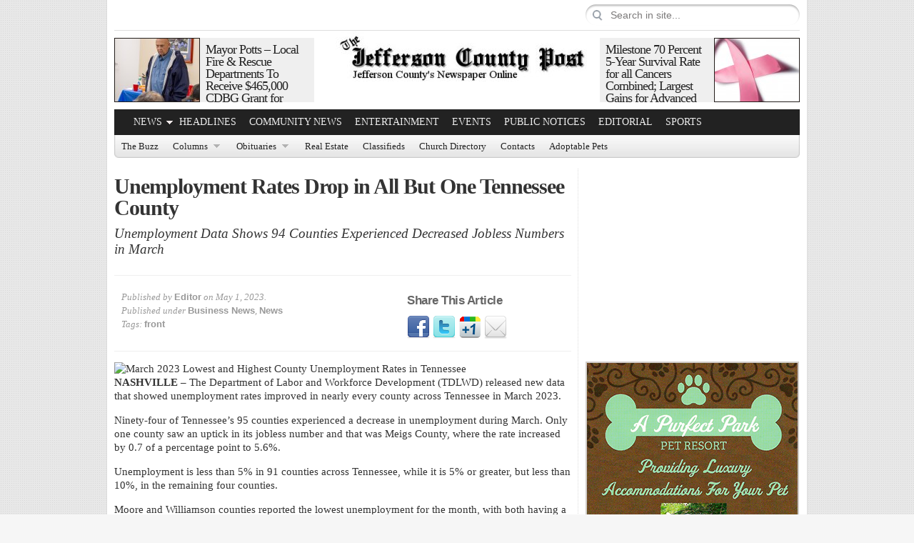

--- FILE ---
content_type: text/html; charset=UTF-8
request_url: https://jeffersoncountypost.com/?p=59511
body_size: 7705
content:
<!DOCTYPE html PUBLIC "-//W3C//DTD XHTML 1.0 Transitional//EN" "http://www.w3.org/TR/xhtml1/DTD/xhtml1-transitional.dtd">
<html xmlns="http://www.w3.org/1999/xhtml">
<head profile="http://gmpg.org/xfn/11">

<meta http-equiv="Content-Type" content="text/html; charset=UTF-8" />
	
<title>  Unemployment Rates Drop in All But One Tennessee County | The Jefferson County Post</title>

	<link rel="stylesheet" type="text/css" media="all" href="https://jeffersoncountypost.com/wp-content/themes/city-desk/style.css" />
	
	<link rel="alternate" type="application/rss+xml" title="RSS 2.0" href="https://jeffersoncountypost.com/?feed=rss2" />	
	<link rel="pingback" href="https://jeffersoncountypost.com/xmlrpc.php" />

	<link rel='dns-prefetch' href='//s.w.org' />
<link rel="alternate" type="application/rss+xml" title="The Jefferson County Post &raquo; Feed" href="https://jeffersoncountypost.com/?feed=rss2" />
<link rel="alternate" type="application/rss+xml" title="The Jefferson County Post &raquo; Comments Feed" href="https://jeffersoncountypost.com/?feed=comments-rss2" />
<meta property="og:title" content="Unemployment Rates Drop in All But One Tennessee County"/><meta property="og:type" content="article"/><meta property="og:url" content="https://jeffersoncountypost.com/?p=59511"/><meta property="og:site_name" content="The Jefferson County Post"/><meta property="og:image" content="https://jeffersoncountypost.com/wp-content/uploads/2013/11/TN-Flag-940x400-300x127.jpg"/>
		<script type="text/javascript">
			window._wpemojiSettings = {"baseUrl":"https:\/\/s.w.org\/images\/core\/emoji\/11.2.0\/72x72\/","ext":".png","svgUrl":"https:\/\/s.w.org\/images\/core\/emoji\/11.2.0\/svg\/","svgExt":".svg","source":{"concatemoji":"https:\/\/jeffersoncountypost.com\/wp-includes\/js\/wp-emoji-release.min.js?ver=5.1.19"}};
			!function(e,a,t){var n,r,o,i=a.createElement("canvas"),p=i.getContext&&i.getContext("2d");function s(e,t){var a=String.fromCharCode;p.clearRect(0,0,i.width,i.height),p.fillText(a.apply(this,e),0,0);e=i.toDataURL();return p.clearRect(0,0,i.width,i.height),p.fillText(a.apply(this,t),0,0),e===i.toDataURL()}function c(e){var t=a.createElement("script");t.src=e,t.defer=t.type="text/javascript",a.getElementsByTagName("head")[0].appendChild(t)}for(o=Array("flag","emoji"),t.supports={everything:!0,everythingExceptFlag:!0},r=0;r<o.length;r++)t.supports[o[r]]=function(e){if(!p||!p.fillText)return!1;switch(p.textBaseline="top",p.font="600 32px Arial",e){case"flag":return s([55356,56826,55356,56819],[55356,56826,8203,55356,56819])?!1:!s([55356,57332,56128,56423,56128,56418,56128,56421,56128,56430,56128,56423,56128,56447],[55356,57332,8203,56128,56423,8203,56128,56418,8203,56128,56421,8203,56128,56430,8203,56128,56423,8203,56128,56447]);case"emoji":return!s([55358,56760,9792,65039],[55358,56760,8203,9792,65039])}return!1}(o[r]),t.supports.everything=t.supports.everything&&t.supports[o[r]],"flag"!==o[r]&&(t.supports.everythingExceptFlag=t.supports.everythingExceptFlag&&t.supports[o[r]]);t.supports.everythingExceptFlag=t.supports.everythingExceptFlag&&!t.supports.flag,t.DOMReady=!1,t.readyCallback=function(){t.DOMReady=!0},t.supports.everything||(n=function(){t.readyCallback()},a.addEventListener?(a.addEventListener("DOMContentLoaded",n,!1),e.addEventListener("load",n,!1)):(e.attachEvent("onload",n),a.attachEvent("onreadystatechange",function(){"complete"===a.readyState&&t.readyCallback()})),(n=t.source||{}).concatemoji?c(n.concatemoji):n.wpemoji&&n.twemoji&&(c(n.twemoji),c(n.wpemoji)))}(window,document,window._wpemojiSettings);
		</script>
		<style type="text/css">
img.wp-smiley,
img.emoji {
	display: inline !important;
	border: none !important;
	box-shadow: none !important;
	height: 1em !important;
	width: 1em !important;
	margin: 0 .07em !important;
	vertical-align: -0.1em !important;
	background: none !important;
	padding: 0 !important;
}
</style>
	<link rel='stylesheet' id='wp-block-library-css'  href='https://jeffersoncountypost.com/wp-includes/css/dist/block-library/style.min.css?ver=5.1.19' type='text/css' media='all' />
<link rel='stylesheet' id='fancyboxcss-css'  href='https://jeffersoncountypost.com/wp-content/themes/city-desk/inc/js/fancybox/jquery.fancybox-1.3.4.css?ver=5.1.19' type='text/css' media='all' />
<script type='text/javascript' src='http://ajax.googleapis.com/ajax/libs/jquery/1.8.3/jquery.min.js?ver=5.1.19'></script>
<script type='text/javascript' src='https://jeffersoncountypost.com/wp-content/themes/city-desk/inc/js/jquery.cycle.all.min.js?ver=5.1.19'></script>
<script type='text/javascript' src='https://jeffersoncountypost.com/wp-content/themes/city-desk/inc/js/slides.min.jquery.js?ver=5.1.19'></script>
<script type='text/javascript' src='https://jeffersoncountypost.com/wp-content/themes/city-desk/inc/js/jquery.tools.min.js?ver=5.1.19'></script>
<script type='text/javascript' src='https://jeffersoncountypost.com/wp-content/themes/city-desk/inc/js/jCarouselLite.js?ver=5.1.19'></script>
<script type='text/javascript' src='http://apis.google.com/js/plusone.js?ver=5.1.19'></script>
<script type='text/javascript' src='https://jeffersoncountypost.com/wp-content/themes/city-desk/inc/js/flowplayer/flowplayer-3.2.6.min.js?ver=5.1.19'></script>
<script type='text/javascript' src='https://jeffersoncountypost.com/wp-content/themes/city-desk/inc/js/superfish-1.4.8.js?ver=5.1.19'></script>
<script type='text/javascript' src='https://jeffersoncountypost.com/wp-content/themes/city-desk/inc/js/fancybox/jquery.fancybox-1.3.4.pack.js?ver=5.1.19'></script>
<script type='text/javascript' src='https://jeffersoncountypost.com/wp-content/themes/city-desk/inc/js/fancybox/jquery.mousewheel-3.0.4.pack.js?ver=5.1.19'></script>
<link rel='https://api.w.org/' href='https://jeffersoncountypost.com/index.php?rest_route=/' />
<link rel="EditURI" type="application/rsd+xml" title="RSD" href="https://jeffersoncountypost.com/xmlrpc.php?rsd" />
<link rel="wlwmanifest" type="application/wlwmanifest+xml" href="https://jeffersoncountypost.com/wp-includes/wlwmanifest.xml" /> 
<link rel='prev' title='Morristown Police Department Asking Public For Information Related To Homicide Saturday Morning' href='https://jeffersoncountypost.com/?p=59509' />
<link rel='next' title='Tennessee General Assembly Passes Tennessee Works Tax Act' href='https://jeffersoncountypost.com/?p=59513' />
<meta name="generator" content="WordPress 5.1.19" />
<link rel="canonical" href="https://jeffersoncountypost.com/?p=59511" />
<link rel='shortlink' href='https://jeffersoncountypost.com/?p=59511' />
<link rel="alternate" type="application/json+oembed" href="https://jeffersoncountypost.com/index.php?rest_route=%2Foembed%2F1.0%2Fembed&#038;url=https%3A%2F%2Fjeffersoncountypost.com%2F%3Fp%3D59511" />
<link rel="alternate" type="text/xml+oembed" href="https://jeffersoncountypost.com/index.php?rest_route=%2Foembed%2F1.0%2Fembed&#038;url=https%3A%2F%2Fjeffersoncountypost.com%2F%3Fp%3D59511&#038;format=xml" />
<link href="https://jeffersoncountypost.com/wp-content/themes/city-desk/styles/default.css" rel="stylesheet" type="text/css" />

	<script type='text/javascript'>
	<!--
	(function($) {
		$(document).ready(function() { 
			
			$('a[href=#top]').click(function(){	$('html, body').animate({scrollTop:0}, 'slow');	return false; });
			
			$("a[rel=gab_gallery]").fancybox({
				'transitionIn'		: 'none',
				'transitionOut'		: 'none',
				'titlePosition' 	: 'over',
				'titleFormat'       : function(title, currentArray, currentIndex, currentOpts) {
					return '<span id="fancybox-title-over">' + title /* + ' ('+(currentIndex + 1) + ' / ' + currentArray.length + ')' */ +'</span>';
				}
			});	
			
			$(".show").fancybox({  'titleShow': 'false','transitionIn': 'fade','transitionOut': 'fade'});
			$(".iframe").fancybox({	'width'	: '75%','height' : '75%','autoScale': false,'transitionIn': 'none','transitionOut': 'none','type': 'iframe'});
			$(".trigger_qr").fancybox({'width': '90%','height': '90%','autoScale' : true,'transitionIn': 'none','transitionOut': 'none','type': 'iframe'});
			$("ul.tabs").tabs("div.panes > div");
			$("ul.sc_tabs").tabs("div.sc_tabs-content > div");
			
						$('#slides').slides({
								play: 5000,
				pause: 2500,
				hoverPause: true,
								autoHeight: true
			});
			
		});
	})(jQuery);
	// -->
	</script>
<link rel="shortcut icon" href="http://jeffersoncountypost.com/wp-content/uploads/2013/01/Jefferson-County-Post-Newspaper-favicon.png"/>
<script type="text/javascript">

  var _gaq = _gaq || [];
  _gaq.push(['_setAccount', 'UA-37250625-1']);
  _gaq.push(['_trackPageview']);

  (function() {
    var ga = document.createElement('script'); ga.type = 'text/javascript'; ga.async = true;
    ga.src = ('https:' == document.location.protocol ? 'https://ssl' : 'http://www') + '.google-analytics.com/ga.js';
    var s = document.getElementsByTagName('script')[0]; s.parentNode.insertBefore(ga, s);
  })();

</script>
	
		
		
		
	<!--[if IE 7]>
		<style type="text/css" media="screen">
			.dropdown_col,.mainnav ul,.subnav ul {display:none !important}
			.mainnav .sf-with-ul,.subnav .sf-with-ul {background:none;padding-right:9px !important}
		</style>
	<![endif]-->
	
	</head>

<body class="post-template-default single single-post postid-59511 single-format-standard">


<div class="wrapper">
	<div id="masthead">
		<ul class="mastheadnav dropdown">	
			<li class="first"><a href="https://jeffersoncountypost.com/" title="Jefferson County Tennessee&#039;s Newspaper Online"></a></li>
								</ul>		
		
		<div class="search">
			<form action="https://jeffersoncountypost.com/" class="gab_search_style2" style="background:url(https://jeffersoncountypost.com/wp-content/themes/city-desk/framework/images/bgr_search_box.png) no-repeat;">
	<fieldset>
		<p><input type="image"  src="https://jeffersoncountypost.com/wp-content/themes/city-desk/framework/images/bgr_search_box-submit.png" value="" class="submit_style2" /></p>
		<p><input type="text" class="text" name="s" value="Search in site..." onfocus="if (this.value == 'Search in site...') {this.value = '';}" onblur="if (this.value == '') {this.value = 'Search in site...';}" /></p>
	</fieldset>
</form>		</div>
	</div><!-- /masthead -->

	<div id="header">
						
						<div class="col-3col left" onmouseover="this.className='col-3col left active'" onmouseout="this.className='col-3col left'">				
				<a href="https://jeffersoncountypost.com/?p=63491" rel="bookmark"><img src="https://jeffersoncountypost.com/wp-content/themes/city-desk/timthumb.php?src=https%3A%2F%2Fjeffersoncountypost.com%2Fwp-content%2Fuploads%2F2026%2F01%2FMayor-Potts-Grant-Fire-Dept-feature-0120261202.jpg&amp;q=90&amp;w=118&amp;h=88&amp;zc=1" class="alignleft" alt="Mayor Potts &#8211; Local Fire &#038; Rescue Departments To Receive $465,000 CDBG Grant for Turn-Out Gear" title="Mayor Potts &#8211; Local Fire &#038; Rescue Departments To Receive $465,000 CDBG Grant for Turn-Out Gear" /></a>
				<div class="featuredpost">
					<h2 class="posttitle">
						<a href="https://jeffersoncountypost.com/?p=63491" rel="bookmark" title="Permalink to Mayor Potts &#8211; Local Fire &#038; Rescue Departments To Receive $465,000 CDBG Grant for Turn-Out Gear" >Mayor Potts &#8211; Local Fire &#038; Rescue Departments To Receive $465,000 CDBG Grant for Turn-Out Gear</a>
					</h2>
					<p><a href="https://jeffersoncountypost.com/?p=63491" rel="bookmark" title="Permalink to Mayor Potts &#8211; Local Fire &#038; Rescue Departments To Receive $465,000 CDBG Grant for Turn-Out Gear" >Jefferson County Mayor Mark Potts recently met&hellip;</a></p>
				</div><!-- .featuredpost -->
					
			</div><!-- .col-3col -->
						<div class="col-3col right" onmouseover="this.className='col-3col right active'" onmouseout="this.className='col-3col right'">				
				<a href="https://jeffersoncountypost.com/?p=63479" rel="bookmark"><img src="https://jeffersoncountypost.com/wp-content/themes/city-desk/timthumb.php?src=https%3A%2F%2Fjeffersoncountypost.com%2Fwp-content%2Fuploads%2F2014%2F04%2FBreast-Cancer-Awareness.jpg&amp;q=90&amp;w=118&amp;h=88&amp;zc=1" class="alignright" alt="Milestone 70 Percent 5-Year Survival Rate for all Cancers Combined; Largest Gains for Advanced and Fatal Cancers" title="Milestone 70 Percent 5-Year Survival Rate for all Cancers Combined; Largest Gains for Advanced and Fatal Cancers" /></a>
				<div class="featuredpost">
					<h2 class="posttitle">
						<a href="https://jeffersoncountypost.com/?p=63479" rel="bookmark" title="Permalink to Milestone 70 Percent 5-Year Survival Rate for all Cancers Combined; Largest Gains for Advanced and Fatal Cancers" >Milestone 70 Percent 5-Year Survival Rate for all Cancers Combined; Largest Gains for Advanced and Fatal Cancers</a>
					</h2>
					<p><a href="https://jeffersoncountypost.com/?p=63479" rel="bookmark" title="Permalink to Milestone 70 Percent 5-Year Survival Rate for all Cancers Combined; Largest Gains for Advanced and Fatal Cancers" >The American Cancer Society (ACS) today released Cancer Statistics, 2026, the organization’s annual report&hellip;</a></p>
				</div><!-- .featuredpost -->
					
			</div><!-- .col-3col -->
						
			<div class="mid-3col">
				<div class="logo" style="padding:1px 0px 15px 0px;">	
											<h1>
							<a href="https://jeffersoncountypost.com/" title="Jefferson County Tennessee&#039;s Newspaper Online">
								<img src="http://jeffersoncountypost.com/wp-content/uploads/2013/01/jcp-logo-new.jpg" alt="The Jefferson County Post" title="The Jefferson County Post"/>
							</a>
						</h1>
									</div><!-- .logo -->
			</div><!-- .mid-3col -->
			
			</div><!-- #header -->
	
	<div id="mainmenu">
		<ul class="mainnav dropdown">
			<li class="first"><a href="https://jeffersoncountypost.com/" title="Jefferson County Tennessee&#039;s Newspaper Online"></a></li>
						
				<li class="megadp"><a href="https://jeffersoncountypost.com/?cat=19" class="drop">News</a>
						
												
						<div class="dropdown_col align_left"><!-- Begin 3 columns container -->
						
						<div class="dropdown_inner">							
							<ul class="greybox">
									<li class="cat-item cat-item-72"><a href="https://jeffersoncountypost.com/?cat=72" >Blount County News</a> <span class="post-count"> 8 </span>
</li>
	<li class="cat-item cat-item-90"><a href="https://jeffersoncountypost.com/?cat=90" >Business News</a> <span class="post-count"> 40 </span>
</li>
	<li class="cat-item cat-item-42"><a href="https://jeffersoncountypost.com/?cat=42" >Cocke County</a> <span class="post-count"> 28 </span>
</li>
	<li class="cat-item cat-item-92"><a href="https://jeffersoncountypost.com/?cat=92" >Great Smoky Mountains News</a> <span class="post-count"> 13 </span>
</li>
	<li class="cat-item cat-item-45"><a href="https://jeffersoncountypost.com/?cat=45" >Hamblen County</a> <span class="post-count"> 67 </span>
</li>
	<li class="cat-item cat-item-59"><a href="https://jeffersoncountypost.com/?cat=59" >Health News</a> <span class="post-count"> 109 </span>
</li>
	<li class="cat-item cat-item-47"><a href="https://jeffersoncountypost.com/?cat=47" >Jefferson County</a> <span class="post-count"> 1,720 </span>
</li>
	<li class="cat-item cat-item-49"><a href="https://jeffersoncountypost.com/?cat=49" >Local</a> <span class="post-count"> 67 </span>
</li>
	<li class="cat-item cat-item-50"><a href="https://jeffersoncountypost.com/?cat=50" >Nashville</a> <span class="post-count"> 1,015 </span>
</li>
	<li class="cat-item cat-item-51"><a href="https://jeffersoncountypost.com/?cat=51" >National</a> <span class="post-count"> 256 </span>
</li>
	<li class="cat-item cat-item-20"><a href="https://jeffersoncountypost.com/?cat=20" >News in Agriculture</a> <span class="post-count"> 93 </span>
</li>
	<li class="cat-item cat-item-25"><a href="https://jeffersoncountypost.com/?cat=25" >Sevier County</a> <span class="post-count"> 75 </span>
</li>
	<li class="cat-item cat-item-29"><a href="https://jeffersoncountypost.com/?cat=29" >Tennessee</a> <span class="post-count"> 39 </span>
</li>
	<li class="cat-item cat-item-33"><a href="https://jeffersoncountypost.com/?cat=33" >Washington</a> <span class="post-count"> 57 </span>
</li>
	<li class="cat-item cat-item-34"><a href="https://jeffersoncountypost.com/?cat=34" >World News</a> <span class="post-count"> 25 </span>
</li>
								<li class="feed"><a href="https://jeffersoncountypost.com/?feed=rss2&amp;cat=19">RSS Feed</a></li>
							</ul>


							<div class="dropdown_entries">
								
									<div class="featuredpost">
										<h2 class="posttitle">
											<a href="https://jeffersoncountypost.com/?p=63495" rel="bookmark" title="Permalink to County Commission First Meeting of 2026" >County Commission First Meeting of 2026</a>
										</h2>
										<p>
											<a href="https://jeffersoncountypost.com/?p=63495" rel="bookmark"><img src="https://jeffersoncountypost.com/wp-content/themes/city-desk/timthumb.php?src=https%3A%2F%2Fjeffersoncountypost.com%2Fwp-content%2Fuploads%2F2017%2F03%2FJefferson-County-Tennessee-Courthouse-Flag-feature-03172017.jpg&amp;q=90&amp;w=60&amp;h=55&amp;zc=1" class="alignleft" alt="County Commission First Meeting of 2026" title="County Commission First Meeting of 2026" /></a>											The Jefferson County Commission held their first meeting of 2026 on January 20th in&hellip;
										</p>
									</div><!-- .featuredpost -->
								
									<div class="featuredpost">
										<h2 class="posttitle">
											<a href="https://jeffersoncountypost.com/?p=63491" rel="bookmark" title="Permalink to Mayor Potts &#8211; Local Fire &#038; Rescue Departments To Receive $465,000 CDBG Grant for Turn-Out Gear" >Mayor Potts &#8211; Local Fire &#038; Rescue Departments To Receive $465,000 CDBG Grant for Turn-Out Gear</a>
										</h2>
										<p>
											<a href="https://jeffersoncountypost.com/?p=63491" rel="bookmark"><img src="https://jeffersoncountypost.com/wp-content/themes/city-desk/timthumb.php?src=https%3A%2F%2Fjeffersoncountypost.com%2Fwp-content%2Fuploads%2F2026%2F01%2FMayor-Potts-Grant-Fire-Dept-feature-0120261202.jpg&amp;q=90&amp;w=60&amp;h=55&amp;zc=1" class="alignleft" alt="Mayor Potts &#8211; Local Fire &#038; Rescue Departments To Receive $465,000 CDBG Grant for Turn-Out Gear" title="Mayor Potts &#8211; Local Fire &#038; Rescue Departments To Receive $465,000 CDBG Grant for Turn-Out Gear" /></a>											Jefferson County Mayor Mark Potts recently met with the Jefferson County Fire and Rescue&hellip;
										</p>
									</div><!-- .featuredpost -->
								
									<div class="featuredpost lastpost">
										<h2 class="posttitle">
											<a href="https://jeffersoncountypost.com/?p=63486" rel="bookmark" title="Permalink to Harshbarger, Lee Re-Introduce Legislation to Cut Red Tape for Terminally Ill Americans" >Harshbarger, Lee Re-Introduce Legislation to Cut Red Tape for Terminally Ill Americans</a>
										</h2>
										<p>
											<a href="https://jeffersoncountypost.com/?p=63486" rel="bookmark"><img src="https://jeffersoncountypost.com/wp-content/themes/city-desk/timthumb.php?src=https%3A%2F%2Fjeffersoncountypost.com%2Fwp-content%2Fuploads%2F2013%2F05%2FNashville-Feature-05172013.jpg&amp;q=90&amp;w=60&amp;h=55&amp;zc=1" class="alignleft" alt="Harshbarger, Lee Re-Introduce Legislation to Cut Red Tape for Terminally Ill Americans" title="Harshbarger, Lee Re-Introduce Legislation to Cut Red Tape for Terminally Ill Americans" /></a>											Congresswoman Diana Harshbarger (R-TN-01) and Senator Mike Lee (R-UT) re-introduced the Immediate Access for the&hellip;
										</p>
									</div><!-- .featuredpost -->
															</div><!-- dropdown entries -->
						</div><!-- dropdown_wrapper -->
					</div><!-- dropdown_col -->
				</li><!-- megadropdown li -->
			<li id="menu-item-4684" class="menu-item menu-item-type-post_type menu-item-object-page current_page_parent menu-item-4684"><a href="https://jeffersoncountypost.com/?page_id=189">Headlines</a></li>
<li id="menu-item-4256" class="menu-item menu-item-type-taxonomy menu-item-object-category menu-item-4256"><a href="https://jeffersoncountypost.com/?cat=4">Community News</a></li>
<li id="menu-item-4242" class="menu-item menu-item-type-taxonomy menu-item-object-category menu-item-4242"><a href="https://jeffersoncountypost.com/?cat=9">Entertainment</a></li>
<li id="menu-item-4243" class="menu-item menu-item-type-taxonomy menu-item-object-category menu-item-4243"><a href="https://jeffersoncountypost.com/?cat=10">Events</a></li>
<li id="menu-item-4109" class="menu-item menu-item-type-taxonomy menu-item-object-category menu-item-4109"><a href="https://jeffersoncountypost.com/?cat=22">Public Notices</a></li>
<li id="menu-item-4241" class="menu-item menu-item-type-taxonomy menu-item-object-category menu-item-4241"><a href="https://jeffersoncountypost.com/?cat=6">Editorial</a></li>
<li id="menu-item-4244" class="menu-item menu-item-type-taxonomy menu-item-object-category menu-item-4244"><a href="https://jeffersoncountypost.com/?cat=28">Sports</a></li>
					</ul>
				
		<div class="clear"></div>
	</div><!-- #mainmenu -->

	<div id="submenu">
		<ul class="subnav dropdown">
		<li id="menu-item-4277" class="menu-item menu-item-type-taxonomy menu-item-object-category menu-item-4277"><a href="https://jeffersoncountypost.com/?cat=30">The Buzz</a></li>
<li id="menu-item-4278" class="menu-item menu-item-type-taxonomy menu-item-object-category menu-item-has-children menu-item-4278"><a href="https://jeffersoncountypost.com/?cat=3">Columns</a>
<ul class="sub-menu">
	<li id="menu-item-4279" class="menu-item menu-item-type-taxonomy menu-item-object-category menu-item-4279"><a href="https://jeffersoncountypost.com/?cat=35">A Must Read</a></li>
	<li id="menu-item-4280" class="menu-item menu-item-type-taxonomy menu-item-object-category menu-item-4280"><a href="https://jeffersoncountypost.com/?cat=37">Asked and Answered</a></li>
	<li id="menu-item-4281" class="menu-item menu-item-type-taxonomy menu-item-object-category menu-item-4281"><a href="https://jeffersoncountypost.com/?cat=40">Caroline&#8217;s Corner</a></li>
	<li id="menu-item-4282" class="menu-item menu-item-type-taxonomy menu-item-object-category menu-item-4282"><a href="https://jeffersoncountypost.com/?cat=7">Education Matters</a></li>
	<li id="menu-item-24635" class="menu-item menu-item-type-taxonomy menu-item-object-category menu-item-24635"><a href="https://jeffersoncountypost.com/?cat=81">Natural Healing</a></li>
	<li id="menu-item-4284" class="menu-item menu-item-type-taxonomy menu-item-object-category menu-item-4284"><a href="https://jeffersoncountypost.com/?cat=23">Really?</a></li>
	<li id="menu-item-7442" class="menu-item menu-item-type-taxonomy menu-item-object-category menu-item-7442"><a href="https://jeffersoncountypost.com/?cat=70">Stranger Than Fiction</a></li>
	<li id="menu-item-4285" class="menu-item menu-item-type-taxonomy menu-item-object-category menu-item-4285"><a href="https://jeffersoncountypost.com/?cat=31">The Elegant Recycler</a></li>
	<li id="menu-item-4286" class="menu-item menu-item-type-taxonomy menu-item-object-category menu-item-4286"><a href="https://jeffersoncountypost.com/?cat=32">The Growing Years</a></li>
	<li id="menu-item-4283" class="menu-item menu-item-type-taxonomy menu-item-object-category menu-item-4283"><a href="https://jeffersoncountypost.com/?cat=17">Memories</a></li>
</ul>
</li>
<li id="menu-item-4273" class="menu-item menu-item-type-taxonomy menu-item-object-category menu-item-has-children menu-item-4273"><a href="https://jeffersoncountypost.com/?cat=21">Obituaries</a>
<ul class="sub-menu">
	<li id="menu-item-4274" class="menu-item menu-item-type-taxonomy menu-item-object-category menu-item-4274"><a href="https://jeffersoncountypost.com/?cat=48">Jefferson County Obituaries</a></li>
	<li id="menu-item-6445" class="menu-item menu-item-type-taxonomy menu-item-object-category menu-item-6445"><a href="https://jeffersoncountypost.com/?cat=69">Hamblen County Obituaries</a></li>
</ul>
</li>
<li id="menu-item-49659" class="menu-item menu-item-type-custom menu-item-object-custom menu-item-49659"><a href="http://jeffersoncountypost.com/?cat=85">Real Estate</a></li>
<li id="menu-item-5021" class="menu-item menu-item-type-taxonomy menu-item-object-category menu-item-5021"><a href="https://jeffersoncountypost.com/?cat=61">Classifieds</a></li>
<li id="menu-item-4288" class="menu-item menu-item-type-post_type menu-item-object-page menu-item-4288"><a href="https://jeffersoncountypost.com/?page_id=985">Church Directory</a></li>
<li id="menu-item-4842" class="menu-item menu-item-type-post_type menu-item-object-page menu-item-4842"><a href="https://jeffersoncountypost.com/?page_id=4839">Contacts</a></li>
<li id="menu-item-18894" class="menu-item menu-item-type-taxonomy menu-item-object-category menu-item-18894"><a href="https://jeffersoncountypost.com/?cat=74">Adoptable Pets</a></li>
		</ul>
		<div class="clear"></div>
	</div><!-- /submenu --><div id="container">
	<div id="content">
		<div id="post-59511" class="entry single-default post-59511 post type-post status-publish format-standard has-post-thumbnail hentry category-business-news category-news tag-front">
			<h1 class="entry_title">
				Unemployment Rates Drop in All But One Tennessee County			</h1>
			
			<p class="subtitle">Unemployment Data Shows 94 Counties Experienced Decreased Jobless Numbers in March</p>			
			<!-- Post Meta -->
			<div class="single_postmeta">
				<span class="left">
					Published by <a href="https://jeffersoncountypost.com/?author=1">Editor</a> on May 1, 2023.<br />Published under <a href="https://jeffersoncountypost.com/?cat=90" rel="category">Business News</a>, <a href="https://jeffersoncountypost.com/?cat=19" rel="category">News</a><br />Tags: <a href="https://jeffersoncountypost.com/?tag=front" rel="tag">front</a>				</span>
				
				<span class="right">
					<div id="gab_share_widget-3" class="widget gab_share_widget"><div class="widgetinner"><h3 class="widgettitle">Share This Article</h3>
<a target="_blank" rel="nofollow" class="facebook" href="http://www.facebook.com/share.php?u=https://jeffersoncountypost.com/?p=59511&t=Unemployment Rates Drop in All But One Tennessee County" title="Share on Facebook ">Facebook</a><a target="_blank" rel="nofollow" class="twitter" href="http://twitter.com/home?status=https://jeffersoncountypost.com/?p=59511" title="Share on Twitter ">Twitter</a><a target="_blank" rel="nofollow" class="plus1" href="https://plusone.google.com/_/+1/confirm?hl=en&url=https://jeffersoncountypost.com/?p=59511" title="Share on Google1 ">Google1</a><a target="_blank" rel="nofollow" class="email" href="http://www.freetellafriend.com/tell/?heading=Share+This+Article&bg=1&option=email&url=https://jeffersoncountypost.com/?p=59511" title="Email a Friend ">Email</a><div class="clear"></div></div></div>
				</span>
				<div class="clear"></div>
			</div>

			<div class="textimage-top">
<div id="cq-image-jsp-/content/tn/workforce/general-resources/news/2023/4/27/unemployment-rates-drop-in-all-but-one-tennessee-county/jcr:content/newsContent/tn_textandimage/image" class="text-center"><img class="cq-dd-image" title="March 2023 Lowest, Highest County Unemployment Rates in Tennessee" src="https://www.tn.gov/content/tn/workforce/general-resources/news/2023/4/27/unemployment-rates-drop-in-all-but-one-tennessee-county/jcr%3acontent/newsContent/tn_textandimage/image.img.jpg/1682602049226.jpg" alt="March 2023 Lowest and Highest County Unemployment Rates in Tennessee" /></div>
</div>
<div class="textimage-text">
<p><strong>NASHVILLE</strong> – The Department of Labor and Workforce Development (TDLWD) released new data that showed unemployment rates improved in nearly every county across Tennessee in March 2023.</p>
<p>Ninety-four of Tennessee’s 95 counties experienced a decrease in unemployment during March. Only one county saw an uptick in its jobless number and that was Meigs County, where the rate increased by 0.7 of a percentage point to 5.6%.</p>
<p>Unemployment is less than 5% in 91 counties across Tennessee, while it is 5% or greater, but less than 10%, in the remaining four counties.</p>
<p>Moore and Williamson counties reported the lowest unemployment for the month, with both having a rate of 2.3%. That number is 0.2 of a percentage point lower for Moore County and 0.3 of a percentage point lower for Williamson County when compared to the previous month.</p>
<p>Cheatham and Rutherford counties had the next lowest rate at 2.4%. The rates for both counties dropped by 0.3 of a percentage point between February and March.</p>
<p>Meigs County’s rate of 5.6% was the highest in the state for the month.</p>
<p>Bledsoe County had the second-highest jobless number at 5.3%, which was a 0.6 of a percentage point drop from its February rate of 5.9%.</p>
<p>Statewide, seasonally adjusted unemployment dropped slightly in March. After five consecutive months at 3.5%, the rate dipped 0.1 of a percentage point to 3.4%.</p>
<p>Nationally, the seasonally adjusted rate for March also decreased by 0.1 of a percentage point from 3.6% to 3.5%.</p>
<p>A complete analysis of the March 2023 Tennessee county unemployment data is <a title="Labor Force Estimates March 2023 (PDF)" href="https://www.tn.gov/content/dam/tn/workforce/documents/LaborEstimates/March_2023_Labor_Force_Estimates.pdf" target="_blank" rel="noopener noreferrer"><strong>available here</strong></a>.</p>
<p>While unemployment is down across the state, thousands of Tennesseans continue to look for new or better jobs. <a title="TNWorkReady.com" href="https://www.tnworkready.com/" target="_blank" rel="noopener noreferrer"><strong>TNWorkReady.com</strong></a> has a listing of resources available to help you find a new career or advance in your current job situation.</p>
<p>The statewide unemployment rate for April 2023 will be released at 1:30 p.m. CDT on Thursday, May 18, 2023.</p>
</div>
<div class="clear"></div><div id="simpleimage-241" class="widget widget_simpleimage"><div class="widgetinner">

	<p class="simple-image">
		<a href="http://www.jeffersoncoop.com" target="_blank"><img width="650" height="300" src="https://jeffersoncountypost.com/wp-content/uploads/2014/08/Jefferson-Farmers-Co-op-08112014.jpg" class="attachment-full size-full" alt="" srcset="https://jeffersoncountypost.com/wp-content/uploads/2014/08/Jefferson-Farmers-Co-op-08112014.jpg 650w, https://jeffersoncountypost.com/wp-content/uploads/2014/08/Jefferson-Farmers-Co-op-08112014-300x138.jpg 300w" sizes="(max-width: 650px) 100vw, 650px" /></a>	</p>


</div></div>
		</div><!-- /entry -->
		
		
<div id="comments">
	
	
	
	
	
	
</div><!-- #comments -->	</div><!-- /main -->
		
	<div id="sidebar">
		<div class="sidebarinner">
	<div id="custom_html-2" class="widget_text widget widget_custom_html"><div class="widget_text widgetinner"><div class="textwidget custom-html-widget"><script async src="http://pagead2.googlesyndication.com/pagead/js/adsbygoogle.js"></script>
<!-- JCP New Format 300x250 -->
<ins class="adsbygoogle"
     style="display:inline-block;width:300px;height:250px"
     data-ad-client="ca-pub-0503355093485172"
     data-ad-slot="4735831734"></ins>
<script>
(adsbygoogle = window.adsbygoogle || []).push({});
</script></div></div></div>
<div id="simpleimage-546" class="widget widget_simpleimage"><div class="widgetinner">

	<p class="simple-image">
		<a href="https://www.facebook.com/pages/A-Purfect-Park-Pet-Resort/423502044502162" target="_blank"><img width="295" height="618" src="https://jeffersoncountypost.com/wp-content/uploads/2016/08/Purfect-Park-08052016.jpg" class="attachment-full size-full" alt="" srcset="https://jeffersoncountypost.com/wp-content/uploads/2016/08/Purfect-Park-08052016.jpg 295w, https://jeffersoncountypost.com/wp-content/uploads/2016/08/Purfect-Park-08052016-143x300.jpg 143w" sizes="(max-width: 295px) 100vw, 295px" /></a>	</p>


</div></div>
<div id="simpleimage-349" class="widget widget_simpleimage"><div class="widgetinner">

	<p class="simple-image">
		<img width="295" height="197" src="https://jeffersoncountypost.com/wp-content/uploads/2015/03/Warren-Stinson-DDS-300-Ad.jpg" class="attachment-full size-full" alt="" />	</p>


</div></div>
<div id="simpleimage-764" class="widget widget_simpleimage"><div class="widgetinner">

	<p class="simple-image">
		<a href="http://www.sigoa.net" target="_blank"><img width="295" height="300" src="https://jeffersoncountypost.com/wp-content/uploads/2019/04/Statewide-Insurance-Ad-04102019.jpg" class="attachment-full size-full" alt="" srcset="https://jeffersoncountypost.com/wp-content/uploads/2019/04/Statewide-Insurance-Ad-04102019.jpg 295w, https://jeffersoncountypost.com/wp-content/uploads/2019/04/Statewide-Insurance-Ad-04102019-50x50.jpg 50w" sizes="(max-width: 295px) 100vw, 295px" /></a>	</p>


</div></div>
</div><!-- .sidebarinner -->	</div><!-- /sidebar -->
</div><!-- /container --></div><!-- end of wrapper -->

<div id="footer">
	<div id="foo_widget1">
			</div>
			
	<div id="foo_widget2">	
			</div>
	
	<div id="foo_widget3">
			</div>
			
	<div id="foo_widget4">	
			</div>
</div>

<div id="footer_data">	
	<ul class="footerpages">	
		<li class="first"><a href="https://jeffersoncountypost.com/" title="Jefferson County Tennessee&#039;s Newspaper Online"></a></li>
		<li class="menu-item menu-item-type-post_type menu-item-object-page current_page_parent menu-item-4684"><a href="https://jeffersoncountypost.com/?page_id=189">Headlines</a></li>
<li class="menu-item menu-item-type-taxonomy menu-item-object-category menu-item-4256"><a href="https://jeffersoncountypost.com/?cat=4">Community News</a></li>
<li class="menu-item menu-item-type-taxonomy menu-item-object-category menu-item-4242"><a href="https://jeffersoncountypost.com/?cat=9">Entertainment</a></li>
<li class="menu-item menu-item-type-taxonomy menu-item-object-category menu-item-4243"><a href="https://jeffersoncountypost.com/?cat=10">Events</a></li>
<li class="menu-item menu-item-type-taxonomy menu-item-object-category menu-item-4109"><a href="https://jeffersoncountypost.com/?cat=22">Public Notices</a></li>
<li class="menu-item menu-item-type-taxonomy menu-item-object-category menu-item-4241"><a href="https://jeffersoncountypost.com/?cat=6">Editorial</a></li>
<li class="menu-item menu-item-type-taxonomy menu-item-object-category menu-item-4244"><a href="https://jeffersoncountypost.com/?cat=28">Sports</a></li>
		<li><a rel="nofollow" href="https://jeffersoncountypost.com/?feed=rss2">RSS</a></li>
		<li class="right"><a href="#top" title="The Jefferson County Post" rel="home"><strong>&uarr;</strong> The Jefferson County Post</a></li>
	</ul>
	

	<div class="clear"></div>

	<p id="footer-left-side">
					<a href="https://jeffersoncountypost.com/" title="The Jefferson County Post" rel="home">The Jefferson County Post</a>
			</p><!-- #site-info -->
				
	<p id="footer-right-side">
		<a href="https://jeffersoncountypost.com/wp-login.php">Log in</a> - 			
				<a href="http://wordpress.org/" title="Semantic Personal Publishing Platform" rel="generator"></a> - 
		The Jefferson County Post<a href="http://www.jeffersoncountypost.com/" title="Premium WordPress Themes"></a> 
		<script type='text/javascript' src='https://jeffersoncountypost.com/wp-includes/js/comment-reply.min.js?ver=5.1.19'></script>
<script type='text/javascript' src='https://jeffersoncountypost.com/wp-includes/js/wp-embed.min.js?ver=5.1.19'></script>
	</p> <!-- #footer-right-side -->
	
</div><!-- /footer_data -->

			
</body>
</html>

--- FILE ---
content_type: text/html; charset=utf-8
request_url: https://www.google.com/recaptcha/api2/aframe
body_size: 267
content:
<!DOCTYPE HTML><html><head><meta http-equiv="content-type" content="text/html; charset=UTF-8"></head><body><script nonce="0mtG31SSlEBL8UmVEW2Omg">/** Anti-fraud and anti-abuse applications only. See google.com/recaptcha */ try{var clients={'sodar':'https://pagead2.googlesyndication.com/pagead/sodar?'};window.addEventListener("message",function(a){try{if(a.source===window.parent){var b=JSON.parse(a.data);var c=clients[b['id']];if(c){var d=document.createElement('img');d.src=c+b['params']+'&rc='+(localStorage.getItem("rc::a")?sessionStorage.getItem("rc::b"):"");window.document.body.appendChild(d);sessionStorage.setItem("rc::e",parseInt(sessionStorage.getItem("rc::e")||0)+1);localStorage.setItem("rc::h",'1769031037572');}}}catch(b){}});window.parent.postMessage("_grecaptcha_ready", "*");}catch(b){}</script></body></html>

--- FILE ---
content_type: text/css
request_url: https://jeffersoncountypost.com/wp-content/themes/city-desk/styles/default.css
body_size: 9177
content:
body{font:15px/19px georgia,'palatino linotype',palatino,'times new roman',times,serif;color:#333;background:#f6f6f6 url(default/bg.jpg) 0 0;}

.wrapper{width:960px;margin:0 auto;background:#fff; margin:0 auto;padding:0 10px;background:#fff;border-right:solid 1px #ddd;border-left:solid 1px #ddd;}
.flow_hide {width:100%;display:block;overflow:hidden}

p { margin: 0 0 15px }
a{color:#cd1713;text-decoration:none;}
a:hover{text-decoration:underline;}

/* Generic post classes */
.featuredpost {margin:0 0 10px;border-bottom:1px dotted #ddd;padding-bottom:7px;}
.featuredpost p{margin:0 0 5px;}

.posttitle{font:23px/26px georgia,'palatino linotype',palatino,'times new roman',times,serif;color:#333;margin:0 0 5px 0;letter-spacing:-1px;}
.bigposttitle { font-size:27px;line-height:29px;}
.list_posttitle {display:list-item;font: 14px/19px georgia,'palatino linotype',palatino,'times new roman',times,serif;list-style:none;background:url(default/ico_widget_li.gif) no-repeat left 8px;letter-spacing:0;padding:4px 0 4px 12px;border-bottom:1px dotted #ddd}

.posttitle a {color:#222;}
.posttitle a:hover{text-decoration:underline}
.postmeta {font-style:italic;font-size:11px;text-align:right;margin-top:5px;clear:both;display:block;}
.postmeta a{}
.postmeta a:hover {text-decoration:underline;}

.catname {display:block;color:#222;font: bold 15px/17px 'Droid Sans', "helvetica neue", helvetica, arial, sans-serif;border-bottom:1px dotted #ddd;margin-bottom:10px;overflow:hidden;padding-bottom:4px;}
.catname span {float:left;width:auto;}
.catname a {color:#aaa;float:right;width:auto;font:normal 13px "helvetica neue", helvetica, arial, sans-serif;letter-spacing:0px}
.catname a:hover {text-decoration:none;color:#888}
a.view-all { background: url(default/view-all.png) no-repeat right -14px; padding-right: 19px; }
a:hover.view-all { background: url(default/view-all.png) no-repeat right 1px; padding-right: 19px; }

/* Image classes - addition to styles imported from style.css */
.alignleft,.alignright,.alignnone,.aligncenter {line-height:0;display:block;margin-top:4px}
.alignnone,.aligncenter {margin:0 0 15px}

/* widget styles */
.widget{margin-bottom:15px;display:block;}
.widgettitle{font: bold 17px/19px "helvetica neue", helvetica, arial, sans-serif;margin-bottom:0;display:block;font-weight: bold;color: #666;letter-spacing:-0.5px}
.widgettitle a {color:#CD1713;}
.widget ul li {border-color:#ddd;line-height:18px;list-style:none;background:url(default/ico_widget_li.gif) no-repeat left 5px;padding-left:12px;}
.widget ul li.lastitem {border-bottom:none;padding-bottom:0;margin-bottom:0;}

/* Custom query widget title adjustment */
.widget .catname a {color: #000;display: block;margin-top: 20px;text-align: left;width: 100%;font:bold 15px/17px 'Droid Sans',"helvetica neue",helvetica,arial,sans-serif}
.widget .posttitle {clear: both;}

.tagcloud a {color:#555;line-height:22px}
.tagcloud a:hover {color:#222;}

/* 728px ad code; displayed at very top of site. */
.ad728 {display:block;width:728px;margin:7px auto;text-align:center;overflow:hidden;	}

/* ={ MASTHEAD } */
#masthead {display:block;overflow:hidden;padding:6px 0;border-bottom:1px solid #ddd}
	.mastheadnav { font-size: 13px;line-height:13px;width:660px;margin-top:10px;float:left}
	.mastheadnav li {float:left;position:relative;color:#444;border-left:1px solid #eee;padding-left:10px;margin-left:10px;}
	.mastheadnav li.first {border-left:none;padding-left:0;margin-left:0;}
	.mastheadnav li a {color:#444;}
	.mastheadnav li a:hover{color:#000;text-decoration:underline;}
	.mastheadnav li.current_page_item a, .mastheadnav li.current-cat a, .mastheadnav li.current-menu-item a {color:#000;font-weight:bold;}
	.mastheadnav li ul {border-bottom:1px solid #ddd;position:absolute;z-index:999;width:180px;padding-top:6px;margin-left:-10px}
	.mastheadnav li ul li {float:none;border-left:none;margin:0;padding:0;}
	.mastheadnav li ul li a {background:#fff; text-transform:none;width:158px;padding:5px 10px; height:auto;margin:0; border:1px solid #ddd; border-bottom:0;color:#555;}
	.mastheadnav li ul li a.sf-with-ul { padding:5px 10px;}
	.mastheadnav li ul li a:hover {background:#efefef;color:#555;text-decoration:none}
	.mastheadnav li ul ul {margin: -26px 0 0 179px;padding-top:0;}
	.mastheadnav li ul ul ul {margin-top: -27px;}
		
	/* Dropdown indicators */
	.mastheadnav .sf-sub-indicator{display:none}
	.mastheadnav .sf-with-ul{background:url(../framework/images/arrow-superfish-down.png) no-repeat 95% center;}
	.mastheadnav li ul li a.sf-with-ul {background: #fff url(../framework/images/arrow-superfish-right.png) no-repeat 95% center;}
	.mastheadnav li ul li a:hover.sf-with-ul {background: #efefef url(../framework/images/arrow-superfish-right.png) no-repeat 95% center;}
	
	#masthead .search {float:right}
	
/* ={ HEADER } */
#header{display:block;overflow:hidden;}
	#header_banner{display:block;line-height:0;max-width:960px;} /* If single-banner header is activated on theme control panel */
	/* ={ 2 COLUMN HEADER LAYOUT } */	
	#header .left-2col {width:auto;display:block;margin-right:15px;float:left}
	#header .left-2col h1 {font: bold 46px/46px 'Bradley Gratis',georgia,'times new roman',times,serif;color:#cd1713;text-align:center;}
	#header .left-2col h1 span a {display:block;color:#222;font-size:36px}
		
	#header .right-2col {width:auto;float:right}
	#header .right-2col .entries {border-right:1px solid #eee;border-top:1px solid #eee;border-bottom:1px solid #eee;overflow:hidden;margin:15px 0}
	#header .right-2col .catname {font-size:14px;margin:0;color:#666;border:none}
	#header .right-2col .catname a {float:none;color:#666}
	#header .right-2col .catname a:hover {text-decoration:underline}
	#header .right-2col .featuredpost {float:left;padding:5px 15px;border-left:1px solid #eee;width:210px;border-bottom:0;margin-bottom:0;background:#f8f8f8}
	#header .right-2col .posttitle {font-size:18px;line-height:20px}
	#header .right-2col .active {background:#efefef;}
	#header .right-2col .active .posttitle a,#header .right .active .catname a {color:#222;}
	
	/* ={ 3 COLUMN HEADER LAYOUT } */
	#header .col-3col {width:280px;display:block;margin:10px 0}
	#header .col-3col .alignleft,#header .col-3col .alignright {margin:0;border:none;display:block;border:1px solid #241f1c}
	#header .col-3col img {margin:0;border:none;display:block;}
	#header .col-3col a {color:#222;}
	#header .col-3col p {font-size:12px;margin:0;}
	#header .col-3col.right img {float:right !important}
	
	#header .col-3col .featuredpost {float:right;height:74px;width:144px;border:none;background:#efefef;padding:8px;margin:0;overflow:hidden;font:14px/15px georgia, sans-serif;}
	#header .col-3col .featuredpost.right {background:#ACCA5B}
	#header .col-3col .posttitle {line-height:17px;font-size:18px}
	#header .col-3col.active .featuredpost {background:#241f1c;}
	#header .col-3col.active .featuredpost a {color:#eee}
	#header .col-3col.active .featuredpost a:hover {text-decoration:none;}

	#header .mid-3col {width:340px;display:block;margin:0 30px;float:left;text-align:center}
	#header .mid-3col h1 {font: bold 46px/46px georgia,'times new roman',times,serif;color:#cd1713;text-align:center;}
	#header .mid-3col h1 span a {display:block;color:#222;font-size:36px}
	#header .mid-3col img {display:block;margin:0 auto;line-height:0}
	#header .right-3col {width:250px;display:block;float:left;}

	/* ={ MAIN NAVIGATION } */
	#mainmenu {display:block;background:#222;border-top:1px solid #222}
	
		.mainnav {text-transform:uppercase;}
		.mainnav:after{content:"";display:block;clear:both;}
		.mainnav li {float:left;position:relative;}
		.mainnav li a {color:#eee;padding:10px 9px;font-size:14px;line-height:14px;}

		.mainnav li.current_page_item a, .mainnav li.current-cat a, .mainnav li.current-menu-item a {color:#fff;}
		.mainnav li a:hover,.mainnav li.sfHover a {color:#fff;text-decoration:underline;}
		
		.mainnav li.advertise {background:#cd1713;}
		
		.mainnav li ul  {border-bottom:1px solid #ddd;position:absolute;z-index:999;width:180px;padding-top:1px;}
		.mainnav li ul li  {float:none;}
		.mainnav li li.current_page_item a, .mainnav li li.current-cat a, .mainnav li li.current-menu-item a {background:#efefef;color:#555;text-decoration:none;}
		.mainnav li ul li a,li.sfHover li a{background:#f9f9f9;color:#555 !important;text-transform:none; font:bold 13px arial, tahoma, verdana, sans-serif;padding:4px 10px; height:auto; line-height:normal;margin:0; border:1px solid #ddd; border-bottom:0;text-decoration:none !important}
		.mainnav li ul li a.sf-with-ul { padding:5px 10px;}
		.mainnav li ul li a:hover  {background:#efefef;color:#555;text-decoration:none;}
		.mainnav li ul ul  {margin: -25px 0 0 179px;padding-top:0;}
		
		/* Dropdown indicators */
		.mainnav .sf-sub-indicator {display:none}
		.mainnav .sf-with-ul{background:url(../framework/images/arrow-superfish-down_bright.png) no-repeat right center;padding-right:15px !important}
		.mainnav li ul .sf-sub-indicator {background: url(../framework/images/arrow-superfish-right.png) no-repeat;right: 5px;top: 8px;}
		.mainnav li li a.sf-with-ul {background: #f9f9f9 url(../framework/images/arrow-superfish-right.png) no-repeat 95% center;}
		.mainnav li ul li a:hover.sf-with-ul {background: #efefef url(../framework/images/arrow-superfish-right.png) no-repeat 95% center;}	
		
		/*///////////////// MEGA DROPDOWN //////////////////*/
		.mainnav li.megadp .dropdown_col {
			text-transform:none;
			width: 506px;
			float:left;
			z-index:9999;
			position:absolute;
			left:-999em;
			padding-top:1px;
		}
		.mainnav li.megadp .dropdown_col a {text-decoration:none;}
		
		.mainnav li.megadp .dropdown_inner {
			overflow:hidden;
			padding:10px 5px 20px 5px;
			border-top:none;
			font:13px/17px Arial, Helvetica, sans-serif;
			/* Gradient background */
			background:#F4F4F4;
			background: -moz-linear-gradient(top, #dcdcdc, #f5f5f5);
			background: -webkit-gradient(linear, 0% 0%, 0% 100%, from(#dcdcdc), to(#f5f5f5));

			/* Rounded Corners */
			border: 3px solid #D0CCC8;
			border-top: 0;
			
			-moz-border-radius: 0px 0px 5px 5px;
			-webkit-border-radius: 0px 0px 5px 5px;
			border-radius: 0px 0px 5px 5px;
		}

		.mainnav li.megadp:hover { position:relative; }
		
		/* For the column at the very right on navigation; use align_right class together with dropdown_col to keep dropdown within wrapper */
		.mainnav li.megadp .align_right {/* Rounded Corners */-moz-border-radius: 0px 0px 5px 5px;-webkit-border-radius: 0px 0px 5px 5px;border-radius: 0px 0px 5px 5px;}
		.mainnav li.megadp:hover .align_right {left:auto;right:-1px;top:auto;}
		.mainnav li.megadp:hover .align_left{ left:-1px; top:auto; }

		/* Subcategory style within dropdown window */
		.mainnav li.megadp .greybox {
			overflow:hidden;
			padding:0;
			margin:0 10px 12px 0;
			position: static;
			width:170px;
			float: left;
			border:none;
		}
		.mainnav li.megadp .greybox li {
			border-bottom:1px solid #cfcfcf;
			overflow:hidden;
			width: 170px;
			display: block;
		}
		.mainnav li.megadp .greybox li:hover, .mainnav li.megadp .greybox li.feed {
			background: url('default/nav-li-bg.png') no-repeat top right;
		}
		.mainnav li.megadp .greybox li a {
			background: none !important;
			float: left !important;
			display: block !important;
			clear: left !important;
			border:0;
			color:#545353;
		}
		.mainnav li.megadp .greybox li a:hover {
			background: none !important;
			color: #222 !important;
		}
		.mainnav li.megadp .greybox li span.post-count{
			overflow: hidden;
			width: 30px;
			height: 18px;
			font-size: 10px;
			line-height: 18px;
			margin-top: 4px;
			display: block;
			float: right;
			text-align: center;
			background: url('default/nav-cat-count.png') no-repeat 0 0;
			color: #fff;
			text-shadow: 1px 1px 1px #3d3d3d;
		}
		.mainnav li.megadp .greybox li:hover span.post-count{
			background: url('default/nav-cat-count.png') no-repeat 0 -19px;
			color: #1f1f1f;
			text-shadow: 1px 1px 1px #fff;
		}
		.mainnav li.megadp .greybox li.feed a {
			display: block;
			float: left;
			font-size: 10px;
			padding-left: 11px;
			line-height: 7px;
			color: #222 !important;
			background: url('default/nav-rss.png') no-repeat 0 3px !important;
		}
		.mainnav li.megadp .greybox li.feed a:hover {
			color: #cc6215 !important;
			background: url('default/nav-rss.png') no-repeat 0 -11px !important;
		}
		.mainnav .featuredpost { border-bottom: 1px solid #cfcfcf; }
		.mainnav .featuredpost:hover .alignleft { background:#1f1f1f;}

		/* dropdown entries wrapper and the classes in dropdown entries */
		.mainnav .dropdown_entries {float:left;overflow:hidden;border-left:1px dotted #999;padding-left:9px;width:300px}
		.dropdown_entries .featuredpost {overflow:hidden;padding-bottom:10px;margin-bottom:10px}
		.mainnav h2.posttitle { font:normal 16px/22px 'droid sans',Arial,Helvetica,Sans-serif; letter-spacing:0;margin-bottom:10px}
		.mainnav h2.posttitle a {color:#222;padding: 0;margin:0;text-shadow: 1px 1px 1px #fff;}
		.mainnav h2.posttitle a:hover {color:#000;text-decoration:underline}
		.mainnav h2.posttitle.popular {padding: 0 18px 0 0;background: url('default/popular-bg.png') no-repeat top right;}
		.mainnav .dropdown_entries a {padding:0px;}
		.mainnav .dropdown_entries a img{ background:#fff; padding:4px; margin:0 8px 0 0;}
		.mainnav .postmeta a {display:inline;color:#cd1713;padding: 0;margin:0;}
		.mainnav .postmeta a:hover {text-decoration:underline;color:#cd1713;}
		/* END ///////////////// MEGA DROPDOWN //////////////////*/		
		
		

		#adv_here{padding:20px 15px 1px;width:600px;background:#efefef;}
		#adv_here .widgettitle {font: bold 19px/19px 'droid sans', Arial, Helvetica,Sans-serif;margin-bottom:15px;padding-bottom:14px;display:block;color: #666;background:url(../framework/images/divider.png) repeat-x bottom;}	
		#adv_here .widget img {margin:4px 4px 4px 5px;}	
		#adv_here .widget {margin-bottom:25px;}	
	
	/* ={ SUB NAVIGATION } */
	#submenu {display:block;background: url(default/pagenav.png) no-repeat bottom;margin-bottom:15px;}
		.subnav {font:13px georgia, 'palatino linotype',palatino,'times new roman',times,serif;}
			.subnav li {float:left;display:block;position:relative;padding: 8px 10px;}
			.subnav li a {color: #222;display:block;outline:0;}
			.subnav li a:hover {text-decoration:none;color:#cd1713;}
			.subnav li.sociallinks img {line-height:0;float:left;margin-left:5px;width:22px;height:22px}
			.mastheadnav li.date {font-weight:bold;padding-right:5px;margin-right:0px;}
			.subnav li.current_page_item a, .subnav li.current-cat a, .subnav li.current-menu-item a {color:#cd1713;}
				
				/* Regular Dropdown style */
				.subnav li ul {border-bottom:1px solid #ddd;position:absolute;z-index:9999;width:180px;padding-top:8px;}
				.subnav li ul li {float:none;border-left:none;margin:0;padding:0;}
				.subnav li li.current_page_item a, .subnav li li.current-cat a, .subnav li li.current-menu-item a{background:#f9f9f9; color:#555;}
				.subnav li ul li a{background:#f9f9f9; color:#555;text-transform:none;padding:4px 10px; margin:0; border:1px solid #ddd; border-bottom:0;}
				.subnav li ul li a:hover {background:#efefef;color:#555;}
				.subnav li ul ul {margin: -25px 0 0 179px;padding-top:0;}
				
				/* Dropdown indicators */
				.subnav .sf-sub-indicator{display:none}
				.subnav .sf-with-ul{background:url(../framework/images/arrow-superfish-down.png) no-repeat 95% center;}
				.subnav li ul li a.sf-with-ul {background: #f9f9f9 url(../framework/images/arrow-superfish-right.png) no-repeat 95% center;}
				.subnav li ul li a:hover.sf-with-ul {background: #efefef url(../framework/images/arrow-superfish-right.png) no-repeat 95% center;}

/* ={ FEATURED SLIDER - LARGE} */
#featured_a_posts {width:940px;position:relative;height:455px;overflow:hidden;background:#efefef;padding:10px 10px 1px;margin-bottom:20px;
		-webkit-border-radius: 4px;-moz-border-radius:4px;border-radius: 4px;
		-webkit-box-shadow: 0px 1px 2px #888;-moz-box-shadow: 0px 1px 2px #888;box-shadow: 0px 1px 2px #888;}
	#featured_a-slider {width:940px}
	#featured_a_posts .item {width:940px;height:380px;position:relative;}
	#featured_a_posts .item .featured_media {border:1px solid #aaa;display:block;} 
	#featured_a_posts  a.bigpicture_icon {
		position:absolute;
		top:5px;
		left:8px;
		z-index:599;
		width:32px;
		height:26px;
		text-indent: -999em;
		text-decoration: none;
		background: url(../images/bigpicture.png) no-repeat 0 0;
	}
	#featured_a_posts:hover  a.bigpicture_icon {
		width:90px;
		text-indent: 0;
		font: normal 10px/11px 'droid sans', Arial, Helvetica,Sans-serif;
		padding: 6px 0 0 33px;
		color: #828282;
		text-shadow:1px 1px 0px #fff;
		background: url(../images/bigpicture.png) no-repeat 0 -28px;
	}
	#featured_a_posts .caption {position:absolute;top:15px;right:15px;width:280px;min-height:125px;z-index:999;color:#fff;padding:15px;background:url(default/bgr_caption.png) repeat;}
	#featured_a_posts .caption h2.posttitle {font-size:24px;line-height:24px;margin:0 0 15px;letter-spacing:-1px;font-weight:bold;}
	#featured_a_posts .caption h2.posttitle a {color:#fff;}
	#featured_a_posts .postmeta a {color:#eee}
	#featured_a_posts .postmeta a :hover{color:#fff}

	#arrows_a {position:absolute;top:350px;right:20px;z-index:999;}
	#arrows_a a {float:left;text-indent:-999em;background:url(default/bgr_slider_arrows.png) no-repeat 0 0;width:33px;height:31px;}
	#arrows_a a.next_a {background-position:-35px 0;}
	#arrows_a a.next_a:hover {background-position:1px -31px;}
	#arrows_a a.prev_a {background-position:-36px -31px;}
	#arrows_a a.prev_a:hover {background-position:0 0;}

	#nav_a {width:940px;background:#eee;overflow:hidden;margin-top:10px}
	#nav_a li {cursor:pointer;float:left;width:96px;margin:0 9px 9px 0;}
	#nav_a li  img{display:block;line-height:0;border:1px solid #ccc;background:#fff;padding:2px}
	#nav_a li.last {border:0;margin-right:0;width:97px;}
	#nav_a li.last img {width:94px}
	#nav_a a {color:#444;}
	#nav_a li.activeSlide img{border:1px solid #888;}

/* ={ FEATURED SLIDER - SMALL} */
#fea_c_wrapper {width:960px;overflow:hidden;margin-bottom:30px;display:block;}
	#featured_c_posts {width:640px;position:relative;height:460px;overflow:hidden;float:left}
	#featured_c-slider {width:359px;float:left;}
	#featured_c_posts .item {width:360px;height:460px;position:relative;background:#222328;}
	#featured_c_posts .caption {color:#ddd;padding:10px;}
	#featured_c_posts .caption h2.posttitle {font-size:20px;line-height:22px;letter-spacing:-1px;}
	#featured_c_posts .caption h2.posttitle a {color:#fff;}
	#featured_c_posts .postmeta {position:absolute;bottom:10px;right:10px;z-index:999;}
	#featured_c_posts .postmeta a {color:#fff;}

	#arrows_c {position:absolute;top:265px;left:288px;z-index:999;}
	#arrows_c a {float:left;text-indent:-999em;background:url(default/bgr_slider_arrows.png) no-repeat 0 0;width:33px;height:31px;}
	#arrows_c a.next_c {background-position:-35px 0;}
	#arrows_c a.next_c:hover {background-position:1px -31px;}
	#arrows_c a.prev_c {background-position:-36px -31px;}
	#arrows_c a.prev_c:hover {background-position:0 0;}

	.feadepth {background: url(default/bg_feanav.png) no-repeat top left;display:block;width:100%;height:13px;}
	.feadepth.top {background-position:left top;}
	.feadepth.bot {background-position:left bottom;}
	#nav_c{float:right;}
	#nav_c ul {background:#efefef;height:414px;width:259px;overflow:hidden;padding:10px;border-right:1px solid #ddd;}
	#nav_c li {border-bottom:1px dotted #ccc;border-top:1px dotted #f7f7f7;width:258px;overflow:hidden;cursor:pointer;padding:10px 0;}
	#nav_c li.first {border-top:none;padding-top:0}
	#nav_c li.last {border-bottom:none;padding-bottom:0}
	#nav_c .pic {float:left;width:60px;margin-right:10px;background:#fff;padding:3px;border:1px solid #bbb;-moz-box-shadow:0px 0px 3px #888;-webkit-box-shadow:0px 0px 3px #888;box-shadow:0px 0px 3px #888;}
	#nav_c .pic img {display:block;margin:0 auto;line-height:0;}
	#nav_c .posttitle {font:15px/16px georgia, serif;letter-spacing:0;margin-bottom:5px;}
	#nav_c a {color:#444;}
	#nav_c li.activeSlide {}
	#nav_c li.activeSlide a,#nav_c a:hover {color:#111;text-decoration:none;}
	#nav_c p {font:10px/14px arial,sans-serif;color:#6B7A76;text-transform:uppercase;margin: 0;}
	
	#featured_c_more {float:right;width:300px;display:block;}
	#featured_c_more .posttitle{font-size:21px}

/* ={ MAIN PAGE BELOW FEATUED SLIDER} */
#subfeatured {display:block;margin-bottom:20px;overflow:hidden;}	
	#bnews {width:160px;float:left;border-left:1px dotted #ddd;border-right:1px dotted #ddd;margin-right:10px;padding:0 9px;text-align:center;}
		#bnews .catname {background:#1282C4;margin:0 -9px;padding:7px;border-color:#0C4D72;text-align:center}
		#bnews .catname a {color:#fff;float:none;font: bold 15px/17px "helvetica neue", helvetica, arial, sans-serif;}
		#bnews .subleftpost {display:block;padding-top:8px}
		#bnews .posttitle a {margin-bottom:7px;display:block;font-size:17px;line-height:18px;letter-spacing:0px;font-weight:normal}
		#bnews .posttitle a:hover {color:#1282C4}
		#bnews .postmeta a {color:#1282C4}
		#bnews .postmeta {margin:0 -5px;display:block;padding:2px 0;border-top:1px dotted #ddd;border-bottom:1px dotted #ddd;text-align:center;}
		.quickread {width:900px;background:#efefef;padding:20px}
	
	#subfea-bblock {float:left; width:770px;}
		#subfea-bblock_subwrap {overflow:hidden;display:block;border-style:dotted !important}
		#subfea-bblock .subfeamid {float:left;width:450px;border-style:dotted !important}
		
			#featured_b_posts {width:450px;height:430px;position:relative;overflow:hidden;padding-bottom:30px;margin-bottom:15px;background: url(default/line.png) no-repeat bottom center;}
				#featured_b-slider {width:450px}
				#featured_b_posts .item {height:430px}
				#featured_b_posts .item .featured_media {display:block;margin-bottom:4px;} 
				#featured_b_posts .posttitle {padding-right:40px;}

				#featured_b_posts a.expand_vid {position:absolute;top:311px;right:43px;z-index:999;width:18px;height:16px;background:url(default/expand.png) no-repeat top}
				#featured_b_posts a:hover.expand_vid {background-position:bottom}
				#arrows_b {position:absolute;top:310px;right:0px;z-index:999;}
				#arrows_b a {float:left;text-indent:-999em;background:url(default/test-navi.png) no-repeat;width:16px;height:16px;margin-left:5px}
				#arrows_b a.next_b {background-position:right top;}
				#arrows_b a.next_b:hover {background-position:right bottom;}
				#arrows_b a.prev_b {background-position:left top;}
				#arrows_b a.prev_b:hover {background-position:left bottom;}
		
		#subfea-bblock .subfearight {float:right;width:300px;}
		#subfea-bblock .subfearight .moreon {display:block;margin-bottom:10px;}
		#subfea-bblock .subfearight .moreon a {color:#555;}
		#subfea-bblock .subfearight .home_sidebarad {border-top:1px dotted #ddd;padding-top:7px;margin-top:7px}

	/* ={ AUTHORS SLIDER - HOMEPAGE } */
	#mediabar{width: 770px;margin-bottom:10px;position:relative;min-height:230px;border-bottom:1px dotted #ddd;padding-bottom:20px}
		#mediabar .catname {padding-bottom:6px;}
		#mediabar .container {position: absolute;left: 0px;top:40px;width: 770px;overflow:hidden;}
		#mediabar ul{width:10000px;position: relative;}
		#mediabar li{float:left;width:135px;border-right:1px dotted #ddd;padding-right:10px;margin-right:10px;text-align:center;min-height:195px}
		#mediabar li img{line-height:0;margin:0 auto 7px;display:block;}
		#mediabar li .columnist {color:#cd1713;display:block;margin-bottom:5px}
		#mediabar li .columnist a {color:#cd1713;}
		#mediabar li .posttitle {font-size:15px;line-height:19px;letter-spacing:0px}

		#carouselnav {position:absolute;right:0px;top:0px;z-index:999;}
			#carouselnav a {float:left;text-indent:-999em;background:url(default/test-navi.png) no-repeat;width:16px;height:16px;margin-left:5px;cursor:pointer}
			#carouselnav a.prev			{ background-position:left top;}
			#carouselnav a.prev:hover 	{ background-position:left bottom; }
			#carouselnav a.prev:active 	{ background-position:left bottom; }
			#carouselnav a.next			{ background-position:right top;}
			#carouselnav a.next:hover  	{ background-position:right bottom; }
			#carouselnav a.next:active  	{ background-position:right bottom; }

	.newsblock {display:block;overflow:hidden;width:100%;border-bottom:1px dotted #ddd;padding-bottom:4px}
	.newsblock .catname {padding-bottom:6px;}
	.newsblock .left {width:450px;border-style:dotted !important}
	.newsblock .right {width:300px;}
	.newsblock .right .posttitle a{color:#cd1713}

	.home_728x90 {margin:15px auto 0;width:728px;}
	
	/* ={ SECONDARY CONTENT SECTION - 2 COLS } */
	#secondary-content {display:block;width:100%;overflow:hidden;padding-bottom:25px;margin-bottom:25px;border-bottom:1px dotted #ddd;}
		#secondary-content .left,
		#secondary-content .right {width:470px;display:block;overflow:hidden;float:left}
		#secondary-content .left {border-right:1px dotted #ddd;padding-right:9px;}
		#secondary-content .home_468x60 {margin:10px auto 0;width:468px;border-top:1px dotted #ddd;padding-top:7px}

	/* ={ SUBNEWS - 4 COLS } */
	#subnews {display:block;width:100%;overflow:hidden;padding-bottom:15px}
		#subnews .col {float:left;width:225px;border-style:dotted}
		#subnews .col .postmeta span {padding-left:5px}
		#subnews .col .postmeta span {margin-left:3px}
		
/*----- ={ FOOTER } -----*/
#footer {color:#f5f6f7;width:960px;margin:0 auto;background:#111;border-top:1px solid #ebebeb;padding:20px 10px;border-right:solid 1px #5a5a5a;border-left:solid 1px #5a5a5a;overflow:hidden;}
	#footer input,#footer select {background:#333;border:1px solid #888;color:#f5f6f7}
	#footer select {margin-bottom:12px;}
	#footer .flickr_widget img {margin:6px}
	#footer .gab_social_widget img {margin:2px}
	#footer p {padding:5px 0;}
	#footer a {color:#bbb;}
	#footer a:hover {color:#fff;text-decoration:underline;}

	#footer .widget {margin:10px 0;}
	#footer .widget ul li {border-bottom:1px dotted #2a2a2a;}
	#footer .widget ul a {color:#bbb;}
	#footer .widget ul a:hover {color:#fff;}
	#footer .widgettitle { /* Footer widget titles */margin-bottom:5px;font:bold 15px arial, tahoma, sans-serif;letter-spacing:0px;color:#efefef;padding:0 0 5px;border-bottom:1px dotted #333;text-transform:uppercase}
	#footer .widgettitle a, #footer .widgettitle a:hover{color:#efefef;}

	#foo_widget1 {width:477px;float:left;margin-right:15px;}
	#foo_widget2 {width:465px;float:right;}
	
	/* footer meta */
	#footer_data {width:982px;font-size:11px;margin:0 auto;padding:15px 0 10px;display:block;overflow:hidden;color:#333}
		#footer_data a{color:#666;}
		#footer_data a:hover{text-decoration:underline;}
		ul.footerpages {display:block;padding:0 0 7px;margin:0 0 7px;border-bottom:1px dotted #aaa;overflow:hidden}
		ul.footerpages li {display:block;float:left;margin-right:12px;text-transform:uppercase;}
		ul.footerpages li.right {margin:0;}
		ul.footerpages li ul {display:none;}
	
			#footer-left-side {width:50%;float:left;margin:0}
			#footer-right-side {width:50%;float:right;text-align:right;margin:0}		

/*----- ={ INNER PAGE LAYOUTS } -----*/
#container {display:block;overflow:hidden}
	#sidebar {float:right;width:300px}
	
	/* Content class is added for buddypress compatibility */
	#content {width:640px;float:left;border-right:1px dotted #ddd;margin-right:10px;padding-right:9px} 
	#content.fullwidth {margin:0;padding:0;width:960px;border:none;display:block;overflow:hidden}
	/* .content is used at the bottom of big picture layout to display comments on left */
	#content .content {width:640px;float:left;border-right:1px dotted #ddd;margin-right:10px;padding-right:9px}

	/* Hide caption text from regular post, and style it for big picture layout*/
	#content .single-default .wp-caption {max-width:620px;padding:10px;background:#eee;-webkit-border-radius: 4px;-moz-border-radius:4px;border-radius: 4px;}
	#content .wp-caption p.wp-caption-text {color:#555}
	
	#content .single-default img {max-width:640px}
	#content .single-default .wp-caption img {max-width:620px}
	
	/* Big picture fancybox overlay widget and max size for images. */
	#content .single_bigpicture img {max-width:954px}
	#content .single_single_bigpicture img {max-width:640px}
	#content .single_single_bigpicture .wp-caption img {max-width:620px}
	#sconnected{padding:20px 15px 1px;width:470px;background:#efefef;}
	#sconnected .widgettitle {margin-bottom:15px;padding-bottom:10px;display:block;color: #666;background:url(../framework/images/divider.png) repeat-x bottom;}	
	#sconnected .widget img {margin:4px 4px 4px 5px;}	
	#sconnected .widget {margin-bottom:15px;}
	
	/* Postmeta displayed on single post page, below entry */
	.entry .single_postmeta {font:italic 13px/19px Georgia,Times,serif;color:#999;padding:15px 0;margin-bottom:15px;border-top:1px solid #efefef;border-bottom:1px solid #efefef;width:100%;}
	.entry .single_postmeta a {font-family:Helvetica,Arial,sans-serif;color:#999;font-style:normal;font-weight:bold;text-decoration:none;}
	.entry .single_postmeta a:hover {color:#333}
	.entry .single_postmeta .left {width:400px;display:block;padding:5px 0 0 10px}
	.entry .single_postmeta .right {width:230px;display:block;}
	.entry .single_postmeta .widget {margin:0;padding:0;height:64px}
	
	.entry .postcredit{font-family:Georgia,Times,serif;font-style:italic;color:#999;margin-bottom:15px}	
	
	/* Big picture -  single page */
	.bigpicture_heading {display:block;overflow:hidden;margin-bottom:10px}
	.entry_title{display:block;margin:0 0 15px;font:bold 30px/30px 'palatino linotype',palatino,'times new roman',times,serif;letter-spacing:-1px;}
	.entry_title a{color:#333}
	.entry_title a:hover{color:#333;text-decoration:underline}
	.subtitle {color:#333;font:italic 19px/22px Georgia,Times,serif;margin-bottom:25px;}
	.bigpicture_meta {display:block;width:auto;margin:0;padding:0}
	.bigpicture_heading .flow_hide {border-bottom:1px dotted #ddd;padding-bottom:5px;margin-bottom:0}

	/* Big picture image wrapping */
	.bigpicture {max-width:954px;overflow:hidden;background:#111;padding:3px;margin-bottom:20px;-webkit-border-radius: 4px;-moz-border-radius:4px;border-radius: 4px;}
	/* caption text with in big picture */
	.bigpicture p {margin:0;color:#fff;font-size:14px;padding:5px 10px 5px}	
	
	.entry h1, .entry h2, .entry h3, .entry h4, .entry h5, .entry h6 { margin-bottom:10px;margin-top:10px;}
	.entry h3.widgettitle {margin-bottom:0;}
	.entry h3 {font-family:arial, verdana, sans-serif;}
	.entry h4 {font-family:verdana, tahoma, sans-serif;}
	.entry h5 {font-family:arial, verdana, sans-serif;}
	.entry h6 {font-family:arial, verdana, sans-serif;}
	
	.entry ul {margin: 0 0 15px 10px; padding-left: 20px;}
	.entry .widget li {background:none;padding-left:0;}
	.entry ul ul { margin: 0; }
	.entry ul li { list-style-type: disc; }
	.entry ul ul li { list-style-type: circle; }

	.entry ol  {margin: 0 0 15px 10px; padding-left: 20px;}
	.entry ol ol { margin: 0; }
	.entry  ol li  { list-style-type: decimal; }
	.entry  ol li ol li { list-style-type: lower-alpha; }	
	
    .entry blockquote { background:url(../framework/images/blockquote_gray.gif) no-repeat 0 20px; padding: 10px 20px 10px 50px; color: #555;font-style:italic;margin-bottom:15px;}
    .entry blockquote p {font-style:italic;margin:5px 0;}  	
	
	#slides {position:relative;padding-top:35px;}
	#slides .slides_container {margin-bottom:10px;}
	#slides .slides_container div.slideitem {background:#111;padding:3px;margin-bottom:20px;-webkit-border-radius: 4px;-moz-border-radius:4px;border-radius: 4px;}
	#slides .slides_container p.sliderCaption {margin:0;color:#fff;font-size:14px;font-style:italic;padding:5px 10px 5px;width:604px}
	#slides .slides_control { width: 640px; min-height: 300px !important; }
	
	#slides .next {width:16px;height:16px;display:block;position:absolute;right:5px;top:10px}
	#slides .prev {width:16px;height:16px;display:block;position:absolute;right:27px;top:10px}
	
	#slides .pagination {position:absolute;top:10px;left:0;height:12px;margin:0 !important;padding:0 !important}
	#slides .pagination li {float:left;margin:0 1px;list-style-type: none !important;}
	#slides .pagination li a {display:block;width:12px;height:0;padding-top:12px;background-image:url(default/pagination.png);background-position:0 0;float:left;overflow:hidden;}
	#slides .pagination li.current a {background-position:0 -12px;}		
		
	.attachment-nav {background:#dcdcdc;margin: 10px auto;text-align: center;width: auto;padding: 7px;display: block;overflow: hidden;
	/* Rounded Corners */border: 2px solid #D0CCC8;	-moz-border-radius: 5px 5px 5px 5px;-webkit-border-radius: 5px 5px 5px 5px;	border-radius: 5px 5px 5px 5px;}
	.attachment-nav a {padding: 4px;margin: 3px;color:#434343;}
	.attachment-nav a:hover { color:#444; background: #f2f2f2;text-decoration:underline}		
		
	img.attachment-full { margin:20px 0 15px; border: 2px solid #D0CCC8; }
	.gallery-icon  { display: block; width: 155px; float:left; margin: 6px 6px 1px 0; }
	.gallery-icon  img { width: 150px; border: 2px solid #D0CCC8; }
	.gallery-icon  img:hover { border: 2px solid #dcdcdc; }		
		
/*----- ={ ARCHIVE PAGES } -----*/
	/* Breadcrumb text and link styles */
	#bcrum {display:block;font-size:11px;color:#666;margin-bottom:10px;border-bottom:1px dotted #ccc;}
	#bcrum a {color:#333;}
	#bcrum a:hover {color:#000;}	
	
	/* default archive page */
	.loop-default {border-style:dotted}
	.loop-default .entry_title {font-size:26px;line-height:26px}
	
	/* 2 column archive page */
	#two-column .entry {width:310px;display:inline;border-bottom:1px dotted #ddd;padding-bottom:10px}
	#two-column .entry.left {border-right:1px dotted #ddd;padding-right:9px;}
	#two-column .entry.right {padding-left:10px;}
	#two-column .entry .entry_title {font-size:21px;line-height:25px}
	#two-column .entry .entry_title.margintop{margin-top:10px} /* Only entry titles starting from 3rd post will have this class */
	#two-column .alignleft, #two-column .alignright {border:none;margin:3px 7px 0 0}	
	
	/* Media category archive page */
	#gab_gallery .media-wrapper {float:left;width:310px;margin:5px 15px 11px 0;}
	#gab_gallery .null {line-height:0;}
	#gab_gallery .entry {padding:9px;background:#fff;margin:0;border:1px solid #ddd;overflow:visible;
		-webkit-border-radius: 7px;-moz-border-radius:7px;border-radius: 7px;
		-webkit-box-shadow: 0px 1px 2px #888;-moz-box-shadow: 0px 1px 2px #888;box-shadow: 0px 1px 2px #888;
	}
	#gab_gallery .alignnone {border:1px solid #999;display: table-cell;height:193px;overflow:hidden;}
	#gab_gallery .entry_title {font-size:18px;margin:0 0 7px;padding:0;border:0;}
	#gab_gallery .entry-shadow {background: url(default/section-shadow_s.png) no-repeat bottom center;display:block;width:310px;height:7px;}
	#gab_gallery .entry_title {display:block;}
	#gab_gallery .s_title {font:15px/16px arial, sans-serif;height:50px;border-bottom:1px dotted #ddd;padding-top:15px;margin-bottom:25px;color:#ccc;letter-spacing:0;}
	#gab_gallery  a {color:#888;}
	#gab_gallery  a:hover{color:#222;}
	#gab_gallery .small-text {font-size:12px;line-height:14px;}
	#gab_gallery .expand_video{float:right;width:14px;display:block;margin:-16px -13px;}
	#gab_gallery .apple_overlay {border:1px solid #bbb;}
	#gab_gallery .apple_overlay .entry_title {float:none;width:100%;display:block;}	
	
	/* Magazine style category page */
	#mag_top{display:block;width:100%;overflow:hidden;padding-bottom:15px}
		#mag_prirmary-left {float:left;width:630px;border-right:1px dotted #ddd;margin-right:15px;padding-right:14px}
		#mag_prirmary-left .featuredpost {padding-bottom:10px;margin-bottom:15px}
		#mag_prirmary-left .colleft {float:left;width:305px;padding-right:9px;border-right:1px dotted #ddd}
		#mag_prirmary-left .colright {float:right;width:305px;padding-left:10px}
		#mag_sidebar {float:right;width:300px}
	#mag_bottom {display:block;width:100%;overflow:hidden;padding:15px 0 20px;border-top:1px dotted #ddd}
		#mag_bottom .col {float:left;width:225px;border-style:dotted}
		#mag_bottom .col .postmeta span {padding-left:5px}
		#mag_bottom .col .postmeta span {margin-left:3px}
	
/*----- ={ COMMENT FORM } -----*/
	/* Comments list */
	#comments { margin: 23px 0; }
	#comments #comments-title { margin-bottom: 25px; }
	#comments .commentlist { clear: both; width: 630px; margin-left:10px; }
	#comments .children, #comments .comment-inner, #respond {-moz-border-radius:8px;-webkit-border-radius:8px;border-radius: 8px;}
	#comments .depth-1 {margin-bottom:15px}
	#comments .depth-1 .children {width:573px;margin-left:25px;padding: 15px 15px 1px; border: 1px solid #e6e6e6;}
	#comments .depth-2 .children {width:548px}
	#comments .depth-3 .children {width:523px}
	#comments .depth-4 .children {width:498px}
	#comments .depth-5 .children {width:473px}
	#comments .depth-6 .children {width:448px}
	#comments .depth-7 .children {width:423px}
	#comments .depth-8 .children {width:398px}
	#comments .depth-9 .children {width:373px}
	#comments .depth-10 .children {width:348px}
	#comments .children .children{ padding:0; border: none;}
	#comments .comment-inner { margin-bottom: 10px; border: 1px solid #ddd; padding: 15px 15px 10px 25px;position:relative }
	#comments .children .comment-inner {border-color:#f6f6f6;}
	
	#comments .comment-top {overflow:hidden;margin-bottom:10px}
	#comments .comment-avatar { float: left;width:auto;margin-right:10px }
	#comments .commentmeta { float: left;width:auto; }
	#comments .commentmeta p { margin: 0; }
	
	#comments .fn { font-weight: bold; display:block;margin:2px 0 3px}
	#comments .text p{margin:7px 0 }
	#comments .reply { position: absolute; left: -11px;bottom:7px; display: block; width: 237px; height: 20px; }
	#comments .reply a { display: block; width: 37px; height: 20px; text-indent: -999em; background: url('./default/reply.png') no-repeat 0 0;float:left }
	#comments .reply a:hover { background: url('./default/reply.png') no-repeat bottom left; }	

	/* Comment Form */
	#respond {background-color: #fafafa; padding:20px;overflow: hidden; border: 1px solid #e7e7e7; clear:both; margin: 0 0 20px 10px; }
	li #respond {margin:0 0 15px 0;width:90%}
	#respond  form { overflow: hidden; }
	#respond  form input, #respond  form textarea {color: #222; font: 14px Tahoma, sans-serif;text-shadow:none;}
	#respond h3 { font-size: 14pt; margin: 0 0 10px;} 
	#respond .comment-notes { font-size: 9pt; margin-bottom: 10px; }
	#respond .comment-notes .required  { display:none}
	#respond p { margin: 5px 0; overflow:hidden;position:relative;}
	#respond p label { text-align: left; font-weight: bold; font-size: 10pt; width: 65px; display: block; float: left; margin: 13px 0 0; }
	#respond p .required { float: right; }
	#respond p input, #respond p textarea{float:left;border: 1px solid #e7e7e7;background:#fff;-moz-border-radius:8px;-webkit-border-radius:8px;border-radius: 8px;width: 70%; height: 30px; padding: 0 10px; margin-left: 15px; overflow: hidden; }
	#respond p textarea{height:200px;padding:10px}
	#respond .comment-form-comment label{ padding-top: 7px; }
	#respond #cancel-comment-reply-link {display:block;font-size:14px;line-height:24px}
	#respond #comment-msg { font-size: 9pt; font-style: italic; }
	#respond .form-allowed-tags { clear:both;display:block; margin-top: 0;font-size:13px;font-style:italic;color:#888 }
	#respond .form-submit { display:block;margin-top:15px}
	#respond .form-submit #submit { padding: 10px 0; margin-left:0; font-size:13px;font-weight: bold; text-align: center; width: 167px;height:50px;cursor:pointer}
	#respond .form-submit #submit:hover {background:#E57A1A;color:#fff}
	#respond .required {background: url('./default/reguired.png') no-repeat 0 0; width: 21px; height: 21px; text-indent: -999em; display: block;position:absolute;right:0;top:13px}
	#respond .comment-notes .required { background-position: 0 0; }
	li #respond {margin-bottom:15px}	
	
/*----- ={ PAGE TEMPLATES } -----*/	
.tpl-leftsidebar #sidebar{float:left;margin:0;}
.tpl-leftsidebar #content{float:right;margin:0 0 0 10px;border-right:none;border-left:1px dotted #ddd; padding:0 0 0 9px}
	
/* ={ CONTRIBUTE STYLE } */
#register-login {width: 600px;padding:25px 0;display:block;overflow:hidden;background: #f9f9f9;font-size:12px;color:#6d6d6d;text-shadow:1px 1px 0px #fff;} 
#register-login h3 {font: bold 19px/19px 'droid sans', Arial, Helvetica,Sans-serif;margin-bottom:15px;padding-bottom:14px;display:block;color: #666;background:url(default/divider.png) repeat-x bottom;}
#register-login h3 span {font-size:13px;font-weight:normal;display:block;padding-top:4px}
#register-login .left .title {background: url(default/ico_register.png) no-repeat right top;}
#register-login .right .title {background: url(default/ico_login.png) no-repeat right top;}
#register-login .col {padding:7px 24px;width:250px;}
#register-login .left {border-right:1px solid #ddd;}
#register-login .right {border-left:1px solid #fff;}
#register-login .button-primary,#register-login p {margin:0}
#register-login #reg_passmail, #register-login .login-remember {margin-bottom:15px}
#register-login input[type="text"],#user_pass {display: block;border: 1px solid #ccc;margin: 5px 20px 15px 0;padding: 9px 4px;-moz-border-radius: 4px;-webkit-border-radius:4px;width: 220px;} 
#register-login input[type="text"]:hover {border-color: #b1b1b1;} 
#register-login input[type="text"]:focus {-moz-box-shadow: 0 0 3px #ccc;-webkit-box-shadow: 0 0 3px #ccc;}

@media (max-width: 768px) { 
	.wrapper {width:100%;margin:0 auto;width:auto !important}
	.ad728 {display:none}
	img {width:100%;height:auto;}
	
	.sf-with-ul {background:none !important}
	.mastheadnav,.search{display:block;width:100%;margin-bottom:10px}
	.mastheadnav li a, .mainnav li a, .subnav li a{font-size:12px;padding: 8px 7px;border:none;}
	.mastheadnav li {border:none;padding-left:0;margin-left:0;padding-right:10px;margin-right:10px;}
	#submenu {background:none}
	#submenu .date {display:none}
	.mastheadnav li ul, .mainnav li ul, .subnav li ul {display:none !important}
	
	.col-3col, .right-3col {display:none !important}
	.mid-3col {margin:0!important;text-align:center;width:100%!important}
}
@media (min-width: 431px) and (max-width: 768px) {

}

/* Lets keep going on with responsive styling for smaller resolutions */
@media (max-width: 430px) {

}

@font-face {
  font-family: 'Droid Sans';
  font-style: normal;
  font-weight: normal;
  src: local('Droid Sans'), local('DroidSans'), url('http://themes.googleusercontent.com/static/fonts/droidsans/v3/s-BiyweUPV0v-yRb-cjciBsxEYwM7FgeyaSgU71cLG0.woff') format('woff');
}